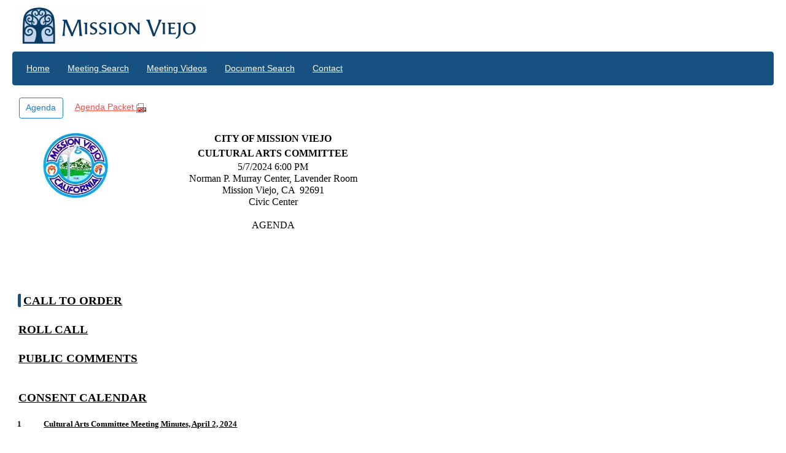

--- FILE ---
content_type: text/html; charset=utf-8
request_url: https://dms.cityofmissionviejo.org/OnBaseAgendaOnline/Meetings/ViewMeeting?id=8489&doctype=1
body_size: 15879
content:

<!DOCTYPE html>
<html lang="en-us">
<head>
	<meta charset="utf-8" />
	<title>City of Mission Viejo Cultural Arts Committee - 5/7/2024 6:00:00 PM - OnBase Agenda Online</title>
	<link href="/OnBaseAgendaOnline/favicon.ico" rel="shortcut icon" type="image/x-icon" />
	<meta name="viewport" content="width=device-width" />
	
	<meta name="format-detection" content="telephone=no" />

	<script src="/OnBaseAgendaOnline/bundles/jquery?v=0XJqbYX4tFhH25_G_qbbiJSeeoDaZY7hjfcdPnQjLwc1"></script>


	<link href="/OnBaseAgendaOnline/bundles/css?v=jIZPD-sVh9irzaqKP37RuUDX5O0LPRn581p5iCjlHvo1" rel="stylesheet"/>



	<script src="/OnBaseAgendaOnline/Scripts/bootstrap.bundle-5.1.3.min.js" type="text/javascript"></script>

	<!-- Dynamic Stylesheet -->
	<link href="/OnBaseAgendaOnline/Style" rel="stylesheet" />
</head>
<body>
	<div id="accessible-nav" class="visually-hidden-focusable accessible-nav navbar">
		<ul class="nav navbar-nav">
			<li class="nav-link">
				<a id="skip-to-main-content" href="#main-content">Skip to main content</a>
			</li>
			<li class="nav-link">
				<a id="skip-to-intro-content" class="hidden" href="#intro-content">Skip to introduction content</a>
			</li>
			<li class="nav-link">
				<a id="skip-to-search-content" class="hidden" href="#search-content">Skip to search</a>
			</li>
		</ul>
	</div>
	<div id="logo-container">
		
<div class="logo"><img src="/OnBaseAgendaOnline/Images/OnBase_Logo.png" alt="OnBase Logo" /></div>
	</div>
	<div id="navbar" class="navbar navbar-expand-sm navbar-dark" role="navigation">
		<div class="navbar-header">
			<button class="navbar-toggler"
					type="button"
					data-bs-toggle="collapse"
					data-bs-target="#navbarNavAltMarkup"
					aria-controls="navbarNavAltMarkup"
					aria-expanded="false">
				<span class="navbar-toggler-icon header"></span>
			</button>
			<div class="media-collapse">
				<span id="media-collapse-text">Hide Media</span>
			</div>
		</div>
		<div id="navbarNavAltMarkup" class="navbar-collapse collapse">
			<ul class="nav navbar-nav">
					<li class="nav-link"><a href="/OnBaseAgendaOnline/">Home</a></li>
				<!-- <li class="nav-link"><a href="/OnBaseAgendaOnline/" id="lnkNavHome" title="Navigate to home page">Home</a></li> -->
				<!-- <li class="nav-link"><a href="/OnBaseAgendaOnline/Meetings" id="lnkNavMeetings" title="Navigate to meeting search page">Meetings</a></li> -->
				<li class="nav-link"><a href="/OnBaseAgendaOnline/Meetings">Meeting Search</a></li><!--Refer to orig layout file for code manually replaced)-->
				<li class="nav-link"><a href="https://cityofmissionviejo.org/departments/agenda-minutes-videos">Meeting Videos</a></li>
				<li class="nav-link"><a href="https://cityofmissionviejo.org/onbase-document-search">Document Search</a></li>				
				<li class="nav-link"><a href="/OnBaseAgendaOnline/Home/Contact">Contact</a></li>	
				<!-- <li class="nav-link"><a href="/OnBaseAgendaOnline/Home/Contact" id="lnkNavContact" title="Navigate to contact info page">Contact</a></li> -->
			</ul>
		</div>

	</div>
	<div>
		
		<section class="content-wrapper clear-fix">
			
<script type="text/javascript">
	const TABLET_SIZE = 900;
	const PHONE_SIZE = 480;

	var g_isLargeDisplay = true;
	var g_documentType = '1';
	var g_mediaAndItemViewTop = 0;

	$(window).on('load', function () {
		loadAgendaDocument(g_documentType);
	});

	$(document).ready(function () {
		g_mediaAndItemViewTop = $('#mediaAndItemView').offset().top;

		checkIfLargeDisplay();

		setupKeyNavigationOfOutline();
	});

	$(window).on("scroll", function () {
		positionPanels();
	});

	$(window).on("resize", function () {
		checkIfLargeDisplay();

		positionPanels();
	});

	function loadAgendaDocument(doctype)
	{
		var type = 'agenda';
		var isDocumentAvailable = 'True';

		if ( doctype == 2 )
		{
			type = 'minutes';
			isDocumentAvailable = 'False';
		}
		else if ( doctype == 3 )
		{
			type = 'summary';
			isDocumentAvailable ='False';
		}

		var url = '/OnBaseAgendaOnline/Documents/ViewAgenda?meetingId=8489&type=AGENDATYPEVALUE&doctype=' + doctype;

		url = url.replace('AGENDATYPEVALUE', type);

		if (isDocumentAvailable == "False")
		{
			$('#main-content').html('Document unavailable');
		}
		else
		{
			$.get
			(
				url,
				function (data)
				{
					//deleting inherited meta and title tags
					$(document).ready(function () {
						let parentElement = $('#main-content');
						if (parentElement.length > 0) {
							parentElement.find('meta').remove();
							parentElement.find('title').remove();
						}
					})

					$('#main-content').html(data);
					var linkId = 1;
					//replace the link hrefs and create the click handler using jquery (used for IE9 and IE10 compatibility)
					$('#main-content a').each(function () {
						if ($(this).attr("href") != null) {
							// add ID for automation
							if ($(this).attr("id") == null) {
								$(this).attr("id", "lnkAgendaItem_" + linkId++);
							}
							let hrefValue = $(this).attr("href");
							let dataRegex = /loadAgendaItem\((\d{1,}),(true|false)\)/.exec(hrefValue);

							if (dataRegex != null)
							{
								let sectionOrItemId = dataRegex[1];
								let isSection = dataRegex[2] == "true";

								if (sectionOrItemId != null && isSection != null){
									$(this).click(function (e){
										loadAgendaItem(sectionOrItemId, isSection);
										selectTreeItemByObject($(this));
										e.preventDefault();
										return false;
									});

									$(this).attr("href", "#mediaAndItemView");
									$(this).attr("tabIndex", "-1");
									if (isSection) {
										$(this).attr("title", "Read more details about this section");
									}
									else {
										$(this).attr("title", "Read more details about this item");
									}
								}
							}
						}
					});
					setupTreeNavigation();

					$(window).resize();
				}
			);
		}

		// The global document type gets reset to whatever meeting document button was clicked.
		g_documentType = doctype;

		// Update agenda buttons
		updateAgendaButtons();

		// Clear out the item view section.
		$('#itemView').empty();

		positionPanels();
	}

	function loadAgendaItem(itemId, isSection)
	{
		var type = 'agenda';

		if ( g_documentType == 2 )
		{
			type = 'minutes';
		}
		else if ( g_documentType == 3 )
		{
			type = 'summary';
		}

		var url = '/OnBaseAgendaOnline/Meetings/ViewMeetingAgendaItem?meetingId=8489&itemId=ITEMIDVALUE&isSection=ISSECTIONVALUE&type=AGENDATYPEVALUE'
					.replace("ITEMIDVALUE", encodeURIComponent(itemId))
					.replace("ISSECTIONVALUE", isSection ? "true" : "false")
					.replace('AGENDATYPEVALUE', type);

		$.get
		(
			url,
			function (data)
			{
				$('#itemView').html(data);

				$(window).resize();

				$("#mediaAndItemView").focus();

				let scrollOffset = 0;
				if (!g_isLargeDisplay)
				{
                    let playerContainerHeight = 0;
                    if ($("#player-container")[0]) {
                        playerContainerHeight = $("#player-container").outerHeight() + $("#navbar").outerHeight();
					}
                    scrollOffset = playerContainerHeight + 60;
				}
				window.scrollTo({
					top: ($("#mediaAndItemView").position().top - scrollOffset),
					behavior: "smooth"
					});
			}
		);

	}

	function loadAgendaSection(sectionId)
	{
		loadAgendaItem(sectionId, true);
	}

	function updateAgendaButtons()
	{
		if (g_documentType == 2)
		{
			clearCurrentButton("#btnAgenda");
			clearCurrentButton("#btnSummary");
			setCurrentButton("#btnMinutes");
		}
		else if (g_documentType == 3)
		{
			clearCurrentButton("#btnAgenda");
			setCurrentButton("#btnSummary");
			clearCurrentButton("#btnMinutes");
		}
		else
		{
			setCurrentButton("#btnAgenda");
			clearCurrentButton("#btnSummary");
			clearCurrentButton("#btnMinutes");
		}
	}

	function setCurrentButton(buttonId) {
		$(buttonId).attr({
			disabled: "disabled",
			class: "btn btn-default"
		});
	}

	function clearCurrentButton(buttonId) {
		$(buttonId).attr({
			class: "btn btn-primary"
		});

		$(buttonId).removeAttr('disabled');
	}

	function checkIfLargeDisplay() {
		g_isLargeDisplay = $(window).width() >= TABLET_SIZE;
	}

	function positionPanels() {
		if (g_isLargeDisplay) {
			positionPanelsOnRight();
		}
		else
		{
			positionPanelsOnBottom();
		}
	}

	function positionPanelsOnRight() {
		let windowWidth = $(window).width();
		let verticleScrollOffset = $(window).scrollTop();

		$('#main-content').css("width", windowWidth * .63).css("float", "left");
		$('#mediaAndItemView').css("width", windowWidth * .32).css("float", "right")
			.css('top', calculateMediaAndItemViewTop(verticleScrollOffset) + 'px');

		$('#itemView').css("overflow-y", "scroll")
			.css('height', calculateItemDetailsHeight(verticleScrollOffset) + 'px');
	}

	function positionPanelsOnBottom() {
		$('#main-content').css("width", "auto").css("float", "none");
		$('#mediaAndItemView').css("width", "auto").css("float", "none").css('top', 'auto');
		$('#itemView').css("overflow-y", "auto").css('height', "auto");
	}

	function calculateMediaAndItemViewTop(verticleScrollOffset) {
		if (verticleScrollOffset > g_mediaAndItemViewTop) {
			return Math.floor(verticleScrollOffset - g_mediaAndItemViewTop);
		}
		return 0;
	}

	function calculateItemDetailsHeight(verticleScrollOffset) {
		let playerContainerHeight = 0;
		if ($("#player-container")[0]) {
            playerContainerHeight = $("#player-container").outerHeight();
		}
        let height = ($(window).height() - playerContainerHeight);
		if (verticleScrollOffset < g_mediaAndItemViewTop) {
			height -= g_mediaAndItemViewTop - verticleScrollOffset;
		}
		return Math.floor(height);
	}

	// Keyboard accessibility for meeting tree
	const PAGE_UP_PAGE_DOWN_NODE_JUMP = 5;

	function setupKeyNavigationOfOutline() {
		$("#main-content").on("keydown", handleKeyDownOnTree);
	}

	function handleKeyDownOnTree(e) {
		var handled = true;
		switch (e.key) {
			case 'Up':
			case "ArrowUp":
				selectTreeItemByIndex(currentTreeIndex - 1);
				break;
			case 'Down':
			case "ArrowDown":
				selectTreeItemByIndex(currentTreeIndex + 1);
				break;

			case "PageUp":
				selectTreeItemByIndex(currentTreeIndex - PAGE_UP_PAGE_DOWN_NODE_JUMP);
				break;
			case "PageDown":
				selectTreeItemByIndex(currentTreeIndex + PAGE_UP_PAGE_DOWN_NODE_JUMP);
				break;

			case "Home":
				selectTreeItemByIndex(0);
				break;
			case "End":
				selectTreeItemByIndex(treeItems.length - 1);
				break;

			case "Enter":
				showDetails();
				break;

			default:
				handled = false;
		}
		if (handled) {
			e.stopPropagation();
			e.preventDefault();
		}
	}

	var treeItems;
	var currentTreeIndex = -1;
	var firstTime = true;

	function setupTreeNavigation() {
		currentTreeIndex = -1;
		treeItems = $("#main-content a[href='#mediaAndItemView']");

		selectTreeItemByIndex(0, false);
		if (!firstTime) {
			$('#skip-to-main-content').click();
		}
		firstTime = false;
	}

	function selectTreeItemByIndex(newIndex, setFocus = true) {
		clearSelectedTreeItem();

		if (newIndex < 0) {
			currentTreeIndex = 0;
		}
		else if (newIndex >= treeItems.length) {
			currentTreeIndex = treeItems.length - 1;
		}
		else {
			currentTreeIndex = newIndex;
		}

		selectTreeItem($(treeItems[currentTreeIndex]), setFocus);
	}

	function selectTreeItemByObject(treeItem) {
		selectTreeItemByIndex(getTreeItemIndex(treeItem), true);
	}

	function clearSelectedTreeItem() {
		if (currentTreeIndex >= 0 && currentTreeIndex < treeItems.length) {
			$(treeItems[currentTreeIndex]).removeClass("selected-item");
			$(treeItems[currentTreeIndex]).attr("tabIndex", "-1");
		}
	}

	function selectTreeItem(treeItem, setFocus = true) {
		treeItem.addClass("selected-item");
		treeItem.attr("tabIndex", "0");
		if (setFocus) {
			treeItem.focus();
		}
	}

	function getTreeItemIndex(treeItem) {
		return treeItems.index(treeItem);
	}

	function showDetails() {
		if (currentTreeIndex >= 0 && currentTreeIndex < treeItems.length) {
			$(treeItems[currentTreeIndex]).trigger("click");
		}
	}

	function focusBackToTreeItem() {
		let item = $(treeItems[currentTreeIndex]);
		item.focus();
		let offset = 60;
		// If small screen and showing media, offset by player and navigation bar height
		if ($(".media-collapse").is(":visible")) {
            offset += $(".player-container").outerHeight() + $(".navbar").outerHeight();
		}
        $(document).scrollTop(item.offset().top - offset);
	}
	// Keyboard accessibility for meeting tree
</script>
    <div id="agenda-table" class="container-fluid">
        <div id="agenda-container" class="row">
            <div class="no-padding">
                <div class="container-fluid">
                    <div class="row">
                        <div class="col-md-9 no-padding-left">
                            <div>
                                    <a href="#main-content" id="btnAgenda" role="button" class="btn btn-primary" onclick="loadAgendaDocument(1);" title="View Agenda for City of Mission Viejo Cultural Arts Committee Cultural Arts Committee on 5/7/2024 6:00:00 PM">Agenda</a>
                                                                                                                                    <span class="meetingPadding"></span>
                                    <a href="/OnBaseAgendaOnline/Documents/DownloadFile/City_of_Mission_Viejo_Cultural_Arts_Committee_8489_Agenda_Packet_5_7_2024_6_00_00_PM.pdf?documentType=5&amp;meetingId=8489&amp;isAttachment=True" id="lnkAgendaPacket" target="_blank"
                                       title="View PDF of Agenda Packet for City of Mission Viejo Cultural Arts Committee Cultural Arts Committee on 5/7/2024 6:00:00 PM in a new tab">
                                        Agenda Packet
                                        <img src="/OnBaseAgendaOnline/Images/PDF_16x16.png" alt="PDF Icon" />
                                    </a>
                                                            </div>
                        </div>
                    </div>
                </div>
                <br>
            </div>
        </div>

        <div class="row">
            <div class="no-padding">

                <div id="main-content" role="main" class="no-padding-left" aria-label="Meeting outline structure.  Can be navigated by using the following keys: &#39;up&#39;, &#39;down&#39;, &#39;home&#39;, &#39;end&#39;, &#39;page up&#39;, &#39;page down&#39;.  Keys navigate respectively to the item: &#39;previous&#39;, &#39;next&#39;, &#39;first&#39;, &#39;last&#39;, &#39;up 5&#39;, or &#39;down 5&#39;.  Use the &#39;Enter&#39; key to view the details of what is selected.">
                </div>

                <section id="mediaAndItemView" class="no-padding-right" tabindex="-1" aria-label="Details of the selected meeting item or section">
                    <div id="mediaView">
                    </div>
                    <div id="itemView">
                    </div>
                </section>
            </div>
        </div>
    </div>
    <br>
    <br>

		</section>
	</div>
	<div class="footer">
		<div class="container">
			<div class="row">
				<div class="no-padding-left copyright">
					<img src="/OnBaseAgendaOnline/Images/OnBase_Logo.png" class="onbase-logo" alt="OnBase Logo" />
					Copyright &#169; 2015-2026 Hyland Software, Inc.
				</div>
			</div>
		</div>
	</div>

	<script src="/OnBaseAgendaOnline/bundles/corescripts?v=SOJFUXNjXxx4gWYUj9eJ_lkLv696zV0LSjPy_YOft8Q1"></script>


	<!--Version: 24.1.7.1000-->
</body>
</html>


--- FILE ---
content_type: text/html; charset=utf-8
request_url: https://dms.cityofmissionviejo.org/OnBaseAgendaOnline/Documents/ViewAgenda?meetingId=8489&type=agenda&doctype=1
body_size: 44324
content:
<html><head><meta http-equiv="Content-Type" content="text/html; charset=utf-8" /><meta http-equiv="Content-Style-Type" content="text/css" /><meta name="generator" content="Aspose.Words for .NET 19.8" /><title>AGENDA</title></head><body><div><table cellspacing="0" cellpadding="0" style="width:100%; margin-right:9pt; margin-left:9pt; border-collapse:collapse; float:left"><tr style="height:121pt"><td style="width:89.65pt; padding-right:5.4pt; padding-left:5.4pt; vertical-align:top"><p style="margin-top:0pt; margin-bottom:0pt; text-align:center; font-size:12pt"><img src="[data-uri]" width="111" height="113" alt="Cityseal" style="-aw-left-pos:0pt; -aw-rel-hpos:column; -aw-rel-vpos:paragraph; -aw-top-pos:0pt; -aw-wrap-type:inline" /></p></td><td style="width:231.65pt; padding-right:5.4pt; padding-left:5.4pt; vertical-align:middle"><p style="margin-top:0pt; margin-left:18pt; margin-bottom:0pt; text-align:center; font-size:12pt"><span style="font-family:'Times New Roman'; font-weight:bold">CITY OF MISSION VIEJO</span></p><p style="margin-top:0pt; margin-left:18pt; margin-bottom:0pt; text-align:center; font-size:12pt"><span style="font-family:'Times New Roman'; font-weight:bold">CULTURAL ARTS COMMITTEE</span></p><h1 style="margin-top:0pt; margin-left:18pt; margin-bottom:0pt; text-align:center; page-break-after:avoid; font-size:12pt"><span style="font-family:'Times New Roman'">5/7/2024 6:00</span><span style="font-family:'Times New Roman'"> PM</span></h1><h1 style="margin-top:0pt; margin-left:18pt; margin-bottom:0pt; text-align:center; page-break-after:avoid; font-size:12pt"><span style="font-family:'Times New Roman'">Norman P. Murray Center, Lavender Room</span></h1><h1 style="margin-top:0pt; margin-left:18pt; margin-bottom:0pt; text-align:center; page-break-after:avoid; font-size:12pt"><span style="font-family:'Times New Roman'">Mission Viejo</span><span style="font-family:'Times New Roman'">, </span><span style="font-family:'Times New Roman'">CA</span><span style="font-family:'Times New Roman'; -aw-import:spaces">&#xa0; </span><span style="font-family:'Times New Roman'">92691</span></h1><h1 style="margin-top:0pt; margin-left:18pt; margin-bottom:0pt; text-align:center; page-break-after:avoid; font-size:12pt"><span style="font-family:'Times New Roman'">Civic Center</span><br /><span style="font-family:'Times New Roman'; -aw-import:ignore">&#xa0;</span></h1><h3 style="margin-top:0pt; margin-left:18pt; margin-bottom:0pt; text-align:center; page-break-after:avoid; font-size:12pt"><span style="font-family:'Times New Roman'">AGENDA</span></h3><p style="margin-top:0pt; margin-bottom:0pt; text-align:center; font-size:12pt"><span style="font-family:'Times New Roman'; font-weight:bold; -aw-import:ignore">&#xa0;</span></p></td><td style="width:89.1pt; padding-right:5.4pt; padding-left:5.4pt; vertical-align:top"><p style="margin-top:0pt; margin-left:18pt; margin-bottom:0pt; text-align:center; font-size:12pt"><span style="font-family:'Times New Roman'; font-weight:bold; -aw-import:ignore">&#xa0;</span></p></td></tr></table><h2 style="margin-top:0pt; margin-bottom:0pt; text-align:center; page-break-after:avoid; font-size:12pt"><span style="font-family:'Times New Roman'; -aw-import:ignore">&#xa0;</span></h2><p style="margin-top:0pt; margin-bottom:0pt; font-size:10pt"><span style="font-family:'Times New Roman'; -aw-import:ignore">&#xa0;</span></p><p style="margin-top:0pt; margin-bottom:0pt; font-size:10pt"><span style="font-family:'Times New Roman'; -aw-import:ignore">&#xa0;</span></p><p style="margin-top:0pt; margin-bottom:0pt; font-size:10pt"><span style="font-family:'Times New Roman'; -aw-import:ignore">&#xa0;</span></p><table cellspacing="0" cellpadding="0" style="width:495.9pt; border-collapse:collapse"><tr><td style="width:485.1pt; padding-right:5.4pt; padding-left:5.4pt; vertical-align:top"><p style="margin-top:0pt; margin-bottom:0pt; widows:0; orphans:0; font-size:14pt"><a name="S18534"></a><a href="javascript:loadAgendaItem(18534,true);" style="text-decoration:none"><span style="font-family:'Times New Roman'; font-weight:bold; text-decoration:underline; color:#000000">CALL TO ORDER</span></a><span style="-aw-bookmark-end:S18534"></span></p></td></tr></table><p style="margin-top:0pt; margin-bottom:0pt; font-size:10pt"><span style="font-family:'Times New Roman'; -aw-import:ignore">&#xa0;</span></p><table cellspacing="0" cellpadding="0" style="width:495.9pt; border-collapse:collapse"><tr><td style="width:485.1pt; padding-right:5.4pt; padding-left:5.4pt; vertical-align:top"><p style="margin-top:0pt; margin-bottom:0pt; widows:0; orphans:0; font-size:14pt"><a name="S18535"></a><a href="javascript:loadAgendaItem(18535,true);" style="text-decoration:none"><span style="font-family:'Times New Roman'; font-weight:bold; text-decoration:underline; color:#000000">ROLL CALL</span></a><span style="-aw-bookmark-end:S18535"></span></p></td></tr></table><p style="margin-top:0pt; margin-bottom:0pt; font-size:10pt"><span style="font-family:'Times New Roman'; -aw-import:ignore">&#xa0;</span></p><table cellspacing="0" cellpadding="0" style="border-collapse:collapse"><tr><td style="width:493.4pt; padding-right:5.4pt; padding-left:5.4pt; vertical-align:top"><p style="margin-top:0pt; margin-bottom:0pt; font-size:14pt"><a name="S18536"></a><a href="javascript:loadAgendaItem(18536,true);" style="text-decoration:none"><span style="font-family:'Times New Roman'; font-weight:bold; text-decoration:underline; color:#000000">PUBLIC COMMENTS</span></a><span style="-aw-bookmark-end:S18536"></span></p><p style="margin-top:0pt; margin-bottom:0pt; font-size:8pt"><span style="font-family:'Times New Roman'; -aw-import:ignore">&#xa0;</span></p></td></tr></table><p style="margin-top:0pt; margin-bottom:0pt; font-size:10pt"><span style="font-family:'Times New Roman'; -aw-import:ignore">&#xa0;</span></p><table cellspacing="0" cellpadding="0" style="width:495.9pt; border-collapse:collapse"><tr><td style="width:485.1pt; padding-right:5.4pt; padding-left:5.4pt; vertical-align:top"><p style="margin-top:0pt; margin-bottom:0pt; widows:0; orphans:0; font-size:14pt"><a name="S18537"></a><a href="javascript:loadAgendaItem(18537,true);" style="text-decoration:none"><span style="font-family:'Times New Roman'; font-weight:bold; text-decoration:underline; color:#000000">CONSENT CALENDAR</span></a><span style="-aw-bookmark-end:S18537"></span></p></td></tr></table><p style="margin-top:0pt; margin-bottom:0pt; font-size:10pt"><span style="font-family:'Times New Roman'; -aw-import:ignore">&#xa0;</span></p><table cellspacing="0" cellpadding="0" style="width:495pt; margin-left:0.9pt; border-collapse:collapse"><tr style="height:14pt"><td style="width:29.7pt; padding-right:5.4pt; padding-left:5.4pt; vertical-align:top"><p style="margin-top:0pt; margin-bottom:0pt; widows:0; orphans:0; font-size:10pt"><span style="font-family:'Times New Roman'; font-weight:bold">1</span></p></td><td style="width:443.7pt; padding-right:5.4pt; padding-left:5.4pt; vertical-align:top"><p style="margin-top:0pt; margin-bottom:0pt; widows:0; orphans:0; font-size:10pt"><a name="I24605"></a><a href="javascript:loadAgendaItem(24605,false);" style="text-decoration:none"><span style="font-family:'Times New Roman'; font-weight:bold; text-decoration:underline; color:#000000">Cultural Arts Committee </span><span style="font-family:'Times New Roman'; font-weight:bold; text-decoration:underline; color:#000000">Meeting Minutes, April 2, 2024</span></a><span style="-aw-bookmark-end:I24605"></span></p></td></tr></table><p style="margin-top:0pt; margin-bottom:0pt; font-size:10pt"><span style="font-family:'Times New Roman'; -aw-import:ignore">&#xa0;</span></p><table cellspacing="0" cellpadding="0" style="width:495.9pt; border-collapse:collapse"><tr><td style="width:485.1pt; padding-right:5.4pt; padding-left:5.4pt; vertical-align:top"><p style="margin-top:0pt; margin-bottom:0pt; widows:0; orphans:0; font-size:14pt"><a name="S18538"></a><a href="javascript:loadAgendaItem(18538,true);" style="text-decoration:none"><span style="font-family:'Times New Roman'; font-weight:bold; text-decoration:underline; color:#000000">CURRENT BUSINESS</span></a><span style="-aw-bookmark-end:S18538"></span></p></td></tr></table><p style="margin-top:0pt; margin-bottom:0pt; font-size:10pt"><span style="font-family:'Times New Roman'; -aw-import:ignore">&#xa0;</span></p><table cellspacing="0" cellpadding="0" style="width:495pt; margin-left:0.9pt; border-collapse:collapse"><tr style="height:14pt"><td style="width:29.7pt; padding-right:5.4pt; padding-left:5.4pt; vertical-align:top"><p style="margin-top:0pt; margin-bottom:0pt; widows:0; orphans:0; font-size:10pt"><span style="font-family:'Times New Roman'; font-weight:bold">2</span></p></td><td style="width:443.7pt; padding-right:5.4pt; padding-left:5.4pt; vertical-align:top"><p style="margin-top:0pt; margin-bottom:0pt; widows:0; orphans:0; font-size:10pt"><a name="I24606"></a><a href="javascript:loadAgendaItem(24606,false);" style="text-decoration:none"><span style="font-family:'Times New Roman'; font-weight:bold; text-decoration:underline; color:#000000">Participation at upcoming City events and projects</span></a><span style="-aw-bookmark-end:I24606"></span></p><p style="margin-top:0pt; margin-bottom:0pt; widows:0; orphans:0; font-size:10pt"><span style="font-family:'Times New Roman'; font-weight:bold; -aw-import:spaces">&#xa0;&#xa0;&#xa0;&#xa0; </span><span style="font-family:'Times New Roman'; font-weight:bold">a. Symphony on the Go: Friday, May 24, 5:30 - 7 pm, Napoli Park</span></p><p style="margin-top:0pt; margin-bottom:0pt; widows:0; orphans:0; font-size:10pt"><span style="font-family:'Times New Roman'; font-weight:bold; -aw-import:spaces">&#xa0;&#xa0;&#xa0;&#xa0; </span><span style="font-family:'Times New Roman'; font-weight:bold">b. Farmer's Market booth: Saturday, June 1, 8:30 am - 1 pm, North Paseo</span></p><p style="margin-top:0pt; margin-bottom:0pt; widows:0; orphans:0; font-size:10pt"><span style="font-family:'Times New Roman'; font-weight:bold; -aw-import:spaces">&#xa0;&#xa0;&#xa0;&#xa0; </span><span style="font-family:'Times New Roman'; font-weight:bold">c. Open-air art exhibit at the City's Mix and Mingle event: June 15 (evening)</span></p><p style="margin-top:0pt; margin-bottom:0pt; widows:0; orphans:0; font-size:10pt"><span style="font-family:'Times New Roman'; font-weight:bold; -aw-import:spaces">&#xa0;&#xa0;&#xa0;&#xa0; </span><span style="font-family:'Times New Roman'; font-weight:bold">d. Oso Creek Trail Adventurers camp- Thursday, June 27, time TBD, </span><span style="font-family:'Times New Roman'; font-weight:bold">Potocki</span><span style="font-family:'Times New Roman'; font-weight:bold"> Center</span></p><p style="margin-top:0pt; margin-bottom:0pt; widows:0; orphans:0; font-size:10pt"><span style="font-family:'Times New Roman'; font-weight:bold; -aw-import:spaces">&#xa0;&#xa0;&#xa0;&#xa0; </span><span style="font-family:'Times New Roman'; font-weight:bold">e. Farmer's Market booth: Saturday, July 6, 8:30 am -1 pm, North Paseo</span></p><p style="margin-top:0pt; margin-bottom:0pt; widows:0; orphans:0; font-size:10pt"><span style="font-family:'Times New Roman'; font-weight:bold; -aw-import:spaces">&#xa0;&#xa0;&#xa0;&#xa0; </span><span style="font-family:'Times New Roman'; font-weight:bold">f. Sha</span><span style="font-family:'Times New Roman'; font-weight:bold">kespeare by the Sea: Friday, July 26, 5:30 - 7 pm, NPM Village Green</span></p><p style="margin-top:0pt; margin-bottom:0pt; widows:0; orphans:0; font-size:10pt"><span style="font-family:'Times New Roman'; font-weight:bold; -aw-import:spaces">&#xa0;&#xa0;&#xa0;&#xa0; </span><span style="font-family:'Times New Roman'; font-weight:bold">g. Pacific Symphony Prelude: Saturday, August 3, 3:30 - 6:30 pm, NPM Village Green</span></p></td></tr></table><p style="margin-top:0pt; margin-bottom:0pt; font-size:10pt"><span style="font-family:'Times New Roman'; -aw-import:ignore">&#xa0;</span></p><table cellspacing="0" cellpadding="0" style="width:495pt; margin-left:0.9pt; border-collapse:collapse"><tr style="height:14pt"><td style="width:29.7pt; padding-right:5.4pt; padding-left:5.4pt; vertical-align:top"><p style="margin-top:0pt; margin-bottom:0pt; widows:0; orphans:0; font-size:10pt"><span style="font-family:'Times New Roman'; font-weight:bold">3</span></p></td><td style="width:443.7pt; padding-right:5.4pt; padding-left:5.4pt; vertical-align:top"><p style="margin-top:0pt; margin-bottom:0pt; widows:0; orphans:0; font-size:10pt"><a name="I24607"></a><a href="javascript:loadAgendaItem(24607,false);" style="text-decoration:none"><span style="font-family:'Times New Roman'; font-weight:bold; text-decoration:underline; color:#000000">Performing Arts Center Feasibility Study</span></a><span style="-aw-bookmark-end:I24607"></span></p></td></tr></table><p style="margin-top:0pt; margin-bottom:0pt; font-size:10pt"><span style="font-family:'Times New Roman'; -aw-import:ignore">&#xa0;</span></p><table cellspacing="0" cellpadding="0" style="width:495pt; margin-left:0.9pt; border-collapse:collapse"><tr style="height:14pt"><td style="width:29.7pt; padding-right:5.4pt; padding-left:5.4pt; vertical-align:top"><p style="margin-top:0pt; margin-bottom:0pt; widows:0; orphans:0; font-size:10pt"><span style="font-family:'Times New Roman'; font-weight:bold">4</span></p></td><td style="width:443.7pt; padding-right:5.4pt; padding-left:5.4pt; vertical-align:top"><p style="margin-top:0pt; margin-bottom:0pt; widows:0; orphans:0; font-size:10pt"><a name="I24608"></a><a href="javascript:loadAgendaItem(24608,false);" style="text-decoration:none"><span style="font-family:'Times New Roman'; font-weight:bold; text-decoration:underline; color:#000000">Oso Creek Trail Adventurers camp activity planning</span></a><span style="-aw-bookmark-end:I24608"></span></p></td></tr></table><p style="margin-top:0pt; margin-bottom:0pt; font-size:10pt"><span style="font-family:'Times New Roman'; -aw-import:ignore">&#xa0;</span></p><table cellspacing="0" cellpadding="0" style="width:495.9pt; border-collapse:collapse"><tr><td style="width:485.1pt; padding-right:5.4pt; padding-left:5.4pt; vertical-align:top"><p style="margin-top:0pt; margin-bottom:0pt; widows:0; orphans:0; font-size:14pt"><a name="S18539"></a><a href="javascript:loadAgendaItem(18539,true);" style="text-decoration:none"><span style="font-family:'Times New Roman'; font-weight:bold; text-decoration:underline; color:#000000">NEW BUSINESS</span></a><span style="-aw-bookmark-end:S18539"></span></p></td></tr></table><p style="margin-top:0pt; margin-bottom:0pt; font-size:10pt"><span style="font-family:'Times New Roman'; -aw-import:ignore">&#xa0;</span></p><table cellspacing="0" cellpadding="0" style="width:495pt; margin-left:0.9pt; border-collapse:collapse"><tr style="height:14pt"><td style="width:29.7pt; padding-right:5.4pt; padding-left:5.4pt; vertical-align:top"><p style="margin-top:0pt; margin-bottom:0pt; widows:0; orphans:0; font-size:10pt"><span style="font-family:'Times New Roman'; font-weight:bold">5</span></p></td><td style="width:443.7pt; padding-right:5.4pt; padding-left:5.4pt; vertical-align:top"><p style="margin-top:0pt; margin-bottom:0pt; widows:0; orphans:0; font-size:10pt"><a name="I24609"></a><a href="javascript:loadAgendaItem(24609,false);" style="text-decoration:none"><span style="font-family:'Times New Roman'; font-weight:bold; text-decoration:underline; color:#000000">Artist application process</span></a><span style="-aw-bookmark-end:I24609"></span></p></td></tr></table><p style="margin-top:0pt; margin-bottom:0pt; font-size:10pt"><span style="font-family:'Times New Roman'; -aw-import:ignore">&#xa0;</span></p><table cellspacing="0" cellpadding="0" style="width:495.9pt; border-collapse:collapse"><tr><td style="width:485.1pt; padding-right:5.4pt; padding-left:5.4pt; vertical-align:top"><p style="margin-top:0pt; margin-bottom:0pt; widows:0; orphans:0; font-size:14pt"><a name="S18540"></a><a href="javascript:loadAgendaItem(18540,true);" style="text-decoration:none"><span style="font-family:'Times New Roman'; font-weight:bold; text-decoration:underline; color:#000000">STAFF REPORT</span></a><span style="-aw-bookmark-end:S18540"></span></p></td></tr></table><p style="margin-top:0pt; margin-bottom:0pt; font-size:10pt"><span style="font-family:'Times New Roman'; -aw-import:ignore">&#xa0;</span></p><table cellspacing="0" cellpadding="0" style="width:495.9pt; border-collapse:collapse"><tr><td style="width:485.1pt; padding-right:5.4pt; padding-left:5.4pt; vertical-align:top"><p style="margin-top:0pt; margin-bottom:0pt; widows:0; orphans:0; font-size:14pt"><a name="S18541"></a><a href="javascript:loadAgendaItem(18541,true);" style="text-decoration:none"><span style="font-family:'Times New Roman'; font-weight:bold; text-decoration:underline; color:#000000">COMMITTEE MEMBER COMMENTS</span></a><span style="-aw-bookmark-end:S18541"></span></p></td></tr></table><p style="margin-top:0pt; margin-bottom:0pt; font-size:10pt"><span style="font-family:'Times New Roman'; -aw-import:ignore">&#xa0;</span></p><table cellspacing="0" cellpadding="0" style="width:495.9pt; border-collapse:collapse"><tr><td style="width:485.1pt; padding-right:5.4pt; padding-left:5.4pt; vertical-align:top"><p style="margin-top:0pt; margin-bottom:0pt; widows:0; orphans:0; font-size:14pt"><a name="S18542"></a><a href="javascript:loadAgendaItem(18542,true);" style="text-decoration:none"><span style="font-family:'Times New Roman'; font-weight:bold; text-decoration:underline; color:#000000">ADJOURNMENT</span></a><span style="-aw-bookmark-end:S18542"></span></p></td></tr></table><p style="margin-top:0pt; margin-bottom:0pt; font-size:10pt"><span style="font-family:'Times New Roman'; -aw-import:ignore">&#xa0;</span></p><table cellspacing="0" cellpadding="0" style="width:495pt; margin-left:0.9pt; border-collapse:collapse"><tr style="height:14pt"><td style="width:29.7pt; padding-right:5.4pt; padding-left:5.4pt; vertical-align:top"><p style="margin-top:0pt; margin-bottom:0pt; widows:0; orphans:0; font-size:10pt"><span style="font-family:'Times New Roman'; font-weight:bold">6</span></p></td><td style="width:443.7pt; padding-right:5.4pt; padding-left:5.4pt; vertical-align:top"><p style="margin-top:0pt; margin-bottom:0pt; widows:0; orphans:0; font-size:10pt"><a name="I24610"></a><a href="javascript:loadAgendaItem(24610,false);" style="text-decoration:none"><span style="font-family:'Times New Roman'; font-weight:bold; text-decoration:underline; color:#000000">The next regularly scheduled meeting is June 4, 2024, at 6 pm, at the Norman P. Murray Center, located at 24932 Veterans Way.</span></a><span style="-aw-bookmark-end:I24610"></span></p></td></tr></table><p style="margin-top:0pt; margin-bottom:0pt; font-size:10pt"><span style="font-family:'Times New Roman'; -aw-import:ignore">&#xa0;</span></p></div></body></html>

--- FILE ---
content_type: text/css
request_url: https://dms.cityofmissionviejo.org/OnBaseAgendaOnline/Style
body_size: 8464
content:
html {
	font-size: 14px;
	--filter-icon: url('data:image/svg+xml,<svg xmlns="http://www.w3.org/2000/svg" width="100%" height="100%" viewBox="0 0 20 20"> <path d="M1.5 1.5A.5.5 0 0 1 2 1h12a.5.5 0 0 1 .5.5v2a.5.5 0 0 1-.128.334L10 8.692V13.5a.5.5 0 0 1-.342.474l-3 1A.5.5 0 0 1 6 14.5V8.692L1.628 3.834A.5.5 0 0 1 1.5 3.5zm1 .5v1.308l4.372 4.858A.5.5 0 0 1 7 8.5v5.306l2-.666V8.5a.5.5 0 0 1 .128-.334L13.5 3.308V2z"/> </svg>')
}

body {
	font-family: Tahoma, Geneva, sans-serif;
	font-size: 100%;
	background-color: #ffffff;
	padding-left: 20px;
	padding-right: 20px;
	color: #000000 !important;
}

.featured {
}

.content {
}

.copyright {
}

.clear-fix::after {
	content: "";
	clear: both;
	display: table;
}

.logo {
	width: 70px;
	margin: 10px;
}

h1, .h1 {
	font-size: 3em;
}

h2, .h2 {
	font-size: 2.5em;
}

h3, .h3 {
	font-size: 2.0em;
}

h4, .h4 {
	font-size: 1.5em;
}

h5, .h5 {
	font-size: 1.3em;
}

h6, .h6 {
	font-size: 1.2em;
}

.selected-item {
	border-left: 5px solid #175182;
	border-radius: 4px;
	padding-left: 4px;
}

.backToMeetingContent {
	float: right;
	padding-right: 10px;
}

.backToMeetingContent a::before {
	content: "";
	display: inline-block;
	width: 0.8em;
	height: 0.8em;
	margin-right: 3px;
	border-left: 0.4em solid #175182;
	border-bottom: 0.4em solid #175182;
	transform: rotate(45deg);
}

.item-view-title {
	font-size: 100% !important;
}

.item-view-title-text {
	display: inline;
	white-space: pre-wrap;
}

.item-view-header {
	font-size: 100% !important;
}

.item-view-minute-text,
.item-view-action-text {
	display: inline;
	white-space: pre-wrap;
}

/* Styles for the item view column on the view meeting page */
div#itemView {
	font-size: 120%;
}

div#main-content {
	padding-right: 15px;
}

div#main-content, div#itemView {
	word-wrap: hyphenate;
}

thead {
	color: #002d38;
	border: none;
}

/* Override Bootstrap that causes extra lines in tables */
.table > :not(:first-child) {
	border-top: none !important;
}

.content-wrapper > h4 {
	color: #002d38;
	border-bottom: 1px solid #002d38;
}

a {
	color: #fb4d42;
	text-decoration: underline;
	border: 1px solid transparent;
	border-radius: 3px;
}

a:hover {
	color: #fb4d42;
	text-decoration: none;
	border-color: #fb4d42;
}

.header {
	color: #ffffff;
	background-color: #175182;
	border-radius: 4px;
	padding: 7px 7px;
	margin-top: 2px;
	margin-bottom: 2px;
	font-weight: bold;
}

.footer {
	float: left;
}

.navbar {
	background-color: #175182;
	min-height: 55px;
	margin-bottom: 20px;
	border: 1px solid transparent;
	border-radius: 4px;
}

.navbar-dark {
	border-color: #175182 !important;
}

.navbar-header {
	margin-left: auto;
}

.navbar-toggler {
	margin-right: 15px;
}

.navbar-toggler:hover,
.navbar-toggler:hover > span {
	box-shadow: none;
	background-color: #1871c1;
}

.navbar-toggler:focus,
.navbar-toggler:focus > span {
	box-shadow: none;
	background-color: #1a7cd3;
}

#meetings-list .nav-tabs {
	border-color: #175182;
}

#meetings-list .nav-link {
	background-color: #ffffff;
	border-color: #ffffff #ffffff #175182 #ffffff;
	border-width: medium thin thin thin;
}

#meetings-list .nav-link:hover {
	background-color: #1871c1;
	border-color: #175182 #175182 #ffffff #175182;
}

#meetings-list .nav-link.active {
	background-color: #ffffff;
	border-color: #175182 #175182 #ffffff #175182;
}

#meetings-list .nav-tabs li a {
	color: #002d38 !important;
	text-decoration: none;
}

#meetings-list .nav-tabs li a:hover {
	color: #002d38 !important;
}

.nav > li {
	position: relative;
	display: block;
}

.nav li a {
	color: #ffffff !important;
	display: block;
	padding-left: 15px;
	border: none;
	text-decoration: underline;
}

.nav li a:hover {
	color: #ffffff !important;
	text-decoration: none;
}

.meetingPadding {
	padding-right: 0.5em;
	margin-right: 0.5em;
}

.header span {
	padding-top: 4px;
	padding-right: 4px;
}

.card-primary {
	border-color: #175182;
}

.card-body {
	background-color: #175182;
}

.control-label {
	color: #ffffff;
}

.btn-primary {
	background-color: #1a7cd3;
	border-color: #1a7cd3;
	display: inline-block;
}

.btn-primary:hover, .btn-primary:focus {
	background-color: #1871c1;
}

.multi-select-menu-header {
	background-color: #AAA !important;
	color: #fff;
}

.results-count {
	font-style: italic;
	display: flex;
	padding-top: 0.5rem;
	flex-wrap: wrap;
}

.search-header {
	color: #ffffff;
	padding-bottom: 10px;
	font-weight: bold;
}

.item-view {
	position: fixed;
	float: right;
}

.no-padding-left {
	padding-left: 0px !important;
}

.no-padding-right {
	padding-right: 0px !important;
}

.no-padding-top {
	padding-top: 0px !important;
}

.no-padding-bottom {
	padding-bottom: 0px !important;
}

.no-padding {
	padding: 0px !important;
}

img.onbase-logo {
	clear: left;
	margin-right: 16px;
	margin-bottom: 16px;
	max-width: 96px;
}

.input-normal {
	color: black;
}

#search-controls .form-control,
#search-controls .dropdown-menu,
#search-controls .multi-select-menu-header {
	font-size: inherit !important;
	height: auto !important;
	line-height: normal !important;
}

#mediaAndItemView {
	position: relative;
}

.player {
	height: 280px;
}

.player-container {
	width: 100%;
}

.media-collapse {
	border: solid 1px gray;
	border-top: none;
	margin: auto;
	width: 110px;
	text-align: center;
	border-bottom-left-radius: 15px;
	border-bottom-right-radius: 15px;
	cursor: pointer;
	color: #ffffff;
	height: 25px;
	box-shadow: 3px 3px 3px 0px black;
	display: none;
	position: fixed;
}

.noflash {
	display: flex;
	margin-top: auto;
	margin-bottom: auto;
}

.noflash img {
	height: 48px;
	width: 48px;
	vertical-align: middle;
	flex: none;
}

.noflash span {
	margin-left: 5px;
}

table.table tr > th span.chevron {
	display: inline-block;
	overflow: hidden;
	width: 16px;
	height: 16px;
	margin: 0 0 0 8px;
	vertical-align: middle;
}

table.table tr > th span.chevron-asc {
	background-image: url('Images/Chevron_up_16.png') !important;
}

table.table tr > th span.chevron-dec {
	background-image: url('Images/Chevron_down_16.png') !important;
}

table.table tr > th[data-sortable-type] > div:not(.dropdown) {
	cursor: pointer;
}

.table {
	color: #000000 !important;
}

div#meetings-list div#results-message {
	font-style: italic;
	margin: -12px auto auto auto;
	padding: 8px;
	padding-left:1rem;
}

div.post-meeting-grid-spacer {
	overflow: hidden;
	display: block;
	width: 100%;
	min-width: 100%;
	min-height: 128px;
	height: 128px;
	padding-bottom: 2em;
}

.dropdown-item {
	/* Used for filtering meetings*/
	display: table-cell;
	width: auto;
}

.meeting-row {
	/* Used for sorting meetings*/
}

.meeting-document-row {
	/* Used for sorting meetings*/
}

/* Styles pulled from older Bootstrap for compatibility vvvvv */
.text-right {
	text-align: right;
}

.dropdown-menu > li > a {
	display: block;
	padding: 3px 20px;
	clear: both;
	font-weight: normal;
	line-height: 1.42857143;
	color: #333;
	white-space: nowrap;
}

.filter-icon {
	display: inline-flex;
	width: 1.25em;
	height: 1.25em;
	position: relative;
	top: 0.4em;
	background-color: currentColor;
	mask-image: var(--filter-icon);
}

@media (max-width: 576px) {
	.navbar-collapse {
		border-top: 1px solid black;
		overflow-x: visible;
		-webkit-overflow-scrolling: touch;
		-webkit-box-shadow: inset 0 1px 0 rgba(255, 255, 255, .1);
		box-shadow: inset 0 1px 0 rgba(255, 255, 255, .1);
	}
}

.btn-default {
	color: #1a7cd3;
	background-color: #ffffff;
	border-color: #1a7cd3;
	opacity: 1 !important;
}

.btn-default:hover {
	color: #1a7cd3;
	border-color: #1a7cd3;
}

.form-group {
	margin-bottom: 15px;
	margin-left: 15px;
}

.card-group {
	margin-bottom: 20px;
}

.hidden {
	display: none !important;
	visibility: hidden !important;
}

@media (min-width: 992px) {
	.col-lg-1, .col-lg-4, .col-lg-8, .col-lg-11, .col-lg-12 {
		float: left;
	}
}

@media (max-width: 575px) {
	.d-xs-none {
		display: none !important;
	}
}

@media (min-width: 768px) {
	.col-md-10 {
		float: left;
		width: 83.33333333%;
	}

	.col-md-offset-2 {
		margin-left: 16.66666667%;
	}

	.control-label {
		text-align: right;
	}
}
/* Styles pulled from older Bootstrap for compatibility ^^^^^^ */
